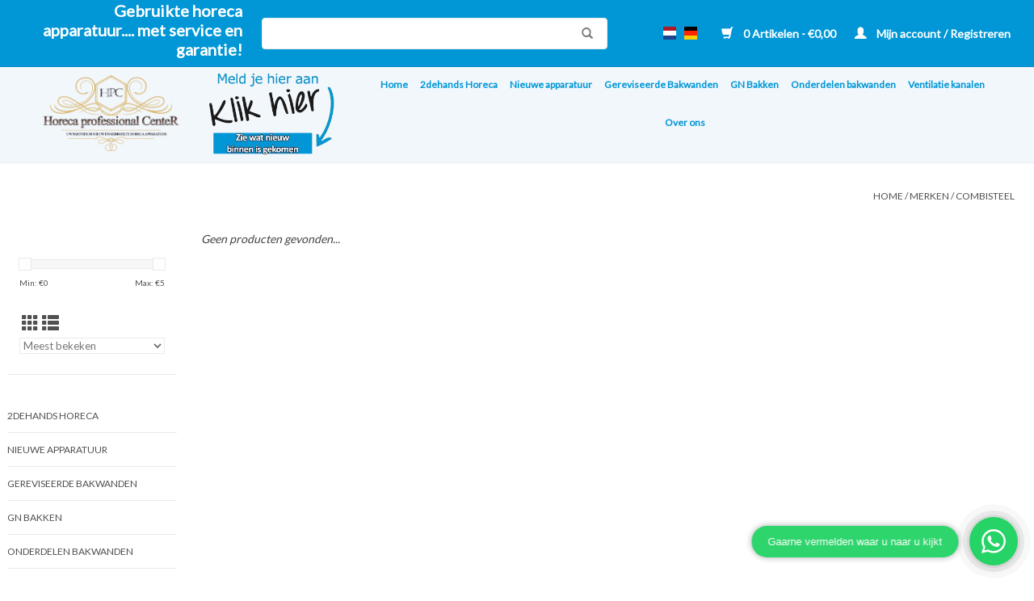

--- FILE ---
content_type: text/html;charset=utf-8
request_url: https://www.horecaprofessionalcenter.nl/nl/brands/combisteel-9/
body_size: 7193
content:
<!DOCTYPE html>
<html lang="nl">
  <head>
    <meta charset="utf-8"/>
<!-- [START] 'blocks/head.rain' -->
<!--

  (c) 2008-2026 Lightspeed Netherlands B.V.
  http://www.lightspeedhq.com
  Generated: 21-01-2026 @ 22:08:34

-->
<link rel="canonical" href="https://www.horecaprofessionalcenter.nl/nl/brands/combisteel-9/"/>
<link rel="alternate" href="https://www.horecaprofessionalcenter.nl/nl/index.rss" type="application/rss+xml" title="Nieuwe producten"/>
<meta name="robots" content="noodp,noydir"/>
<meta name="google-site-verification" content="0ZMSVpuPO1raC0EdLQjOKb1pdwN0INgbIlXljqU5WB8"/>
<meta property="og:url" content="https://www.horecaprofessionalcenter.nl/nl/brands/combisteel-9/?source=facebook"/>
<meta property="og:site_name" content="Horeca Professional Center BV"/>
<meta property="og:title" content="Horeca Professional Center"/>
<meta property="og:description" content="Nieuw en gebruikte horeca apparatuur en gereviseerde professionele frituurinstallaties en bakwanden"/>
<!--[if lt IE 9]>
<script src="https://cdn.webshopapp.com/assets/html5shiv.js?2025-02-20"></script>
<![endif]-->
<!-- [END] 'blocks/head.rain' -->
    <title>Horeca Professional Center - Horeca Professional Center BV</title>
    <meta name="description" content="Nieuw en gebruikte horeca apparatuur en gereviseerde professionele frituurinstallaties en bakwanden" />
    <meta name="keywords" content="Bakwand, gebruikte, horeca, apparatuur, tweedehands, 2dehands" />
    <meta http-equiv="X-UA-Compatible" content="IE=edge,chrome=1">
    <meta name="viewport" content="width=device-width, initial-scale=1.0">
    <meta name="apple-mobile-web-app-capable" content="yes">
    <meta name="apple-mobile-web-app-status-bar-style" content="black">

    <link rel="shortcut icon" href="https://cdn.webshopapp.com/shops/289166/themes/181508/v/1783946/assets/favicon.ico?20240118084407" type="image/x-icon" />
    <link href='//fonts.googleapis.com/css?family=Lato:400,300,600' rel='stylesheet' type='text/css'>
    <link href='//fonts.googleapis.com/css?family=Lato:400,300,600' rel='stylesheet' type='text/css'>
    <link rel="shortcut icon" href="https://cdn.webshopapp.com/shops/289166/themes/181508/v/1783946/assets/favicon.ico?20240118084407" type="image/x-icon" />
    <link rel="stylesheet" href="https://cdn.webshopapp.com/shops/289166/themes/181508/assets/bootstrap-min.css?20250911112745" />
    <link rel="stylesheet" href="https://cdn.webshopapp.com/shops/289166/themes/181508/assets/style.css?20250911112745" />
    <link rel="stylesheet" href="https://cdn.webshopapp.com/shops/289166/themes/181508/assets/settings.css?20250911112745" />
    <link rel="stylesheet" href="https://cdn.webshopapp.com/assets/gui-2-0.css?2025-02-20" />
    <link rel="stylesheet" href="https://cdn.webshopapp.com/assets/gui-responsive-2-0.css?2025-02-20" />
    <link rel="stylesheet" href="https://cdn.webshopapp.com/shops/289166/themes/181508/assets/custom.css?20250911112745" />
    
    <script src="https://cdn.webshopapp.com/assets/jquery-1-9-1.js?2025-02-20"></script>
    <script src="https://cdn.webshopapp.com/assets/jquery-ui-1-10-1.js?2025-02-20"></script>

    <script type="text/javascript" src="https://cdn.webshopapp.com/shops/289166/themes/181508/assets/global.js?20250911112745"></script>
		<script type="text/javascript" src="https://cdn.webshopapp.com/shops/289166/themes/181508/assets/bootstrap-min.js?20250911112745"></script>
    <script type="text/javascript" src="https://cdn.webshopapp.com/shops/289166/themes/181508/assets/jcarousel.js?20250911112745"></script>
    <script type="text/javascript" src="https://cdn.webshopapp.com/assets/gui.js?2025-02-20"></script>
    <script type="text/javascript" src="https://cdn.webshopapp.com/assets/gui-responsive-2-0.js?2025-02-20"></script>

    <script type="text/javascript" src="https://cdn.webshopapp.com/shops/289166/themes/181508/assets/share42.js?20250911112745"></script>

    <!--[if lt IE 9]>
    <link rel="stylesheet" href="https://cdn.webshopapp.com/shops/289166/themes/181508/assets/style-ie.css?20250911112745" />
    <![endif]-->
    <link rel="stylesheet" media="print" href="https://cdn.webshopapp.com/shops/289166/themes/181508/assets/print-min.css?20250911112745" />
  </head>
  <body>
    
        		<link rel="stylesheet" href="https://cdn.webshopapp.com/shops/289166/themes/181508/assets/mycustomstyle.css?20250911112745" />
   <header>
  <div class="topnav headernew">
     
    
    <div class="container">
       <div class="burger">
        <button type="button" aria-label="Open menu">
          <img src="https://cdn.webshopapp.com/shops/289166/themes/181508/assets/hamburger.png?20230426150158" width="32" height="32" alt="Menu">
        </button>
      </div>
      <h2>Gebruikte horeca apparatuur.... met service en garantie!</h2>
        <form action="https://www.horecaprofessionalcenter.nl/nl/search/" method="get" id="formSearch" role="search">
          <input type="text" name="q" autocomplete="off" value="" aria-label="Zoeken" />
          <button type="submit" class="search-btn" title="Zoeken">
            <span class="glyphicon glyphicon-search"></span>
          </button>
        </form>
            	<div class="left">
        	            <div class="languages" aria-label="Languages" role="region">
                              

  <a class="flag nl" title="Nederlands" lang="nl" href="https://www.horecaprofessionalcenter.nl/nl/go/brand/">nl</a>
  <a class="flag de" title="Deutsch" lang="de" href="https://www.horecaprofessionalcenter.nl/de/go/brand/">de</a>
            </div>
        	
                	</div>
      
      <div class="right">
        <span role="region" aria-label="Winkelwagen">
          <a href="https://www.horecaprofessionalcenter.nl/nl/cart/" title="Winkelwagen" class="cart">
            <span class="glyphicon glyphicon-shopping-cart"></span>
            0 Artikelen - €0,00
          </a>
        </span>
        <span>
          <a href="https://www.horecaprofessionalcenter.nl/nl/account/" title="Mijn account" class="my-account">
            <span class="glyphicon glyphicon-user"></span>
                        	Mijn account / Registreren
                      </a>
        </span>
      </div>
    </div>
  </div>

  <div class="navigation container">
     <div class="vertical logo">
          <a href="https://www.horecaprofessionalcenter.nl/nl/" title="Horeca Professional Center">
            <img src="https://cdn.webshopapp.com/shops/289166/themes/181508/assets/logo.png?20230426150158" alt="Horeca Professional Center" />
          </a>
       <div class="custmpop col-lg-8">
  <!-- Trigger the modal with a button -->
  <button type="button" class="btn-link" data-toggle="modal" data-target="#myModal"><img src="https://cdn.webshopapp.com/shops/289166/files/466482519/klikhier-copy-removebg-preview.png"/></button>


  <!-- Modal -->
  <div class="modal fade" id="myModal" role="dialog">
    <div class="modal-dialog modal-dialog-centered">
    
      <!-- Modal content-->
      <div class="modal-content modal-dialog modal-dialog-centered">
        <div class="modal-header">
          <button type="button" class="close" data-dismiss="modal">Close</button>
     
        </div>
        <div id="mc_embed_shell">
      <link href="//cdn-images.mailchimp.com/embedcode/classic-061523.css" rel="stylesheet" type="text/css">
  <style type="text/css">
        #mc_embed_signup{background:#fff; false;clear:left; font:14px Helvetica,Arial,sans-serif; width: 600px;}
        /* Add your own Mailchimp form style overrides in your site stylesheet or in this style block.
           We recommend moving this block and the preceding CSS link to the HEAD of your HTML file. */
</style>
<div id="mc_embed_signup">
    <form action="https://horecaprofessionalcenter.us22.list-manage.com/subscribe/post?u=928611c5c9fa28a52889af3e2&amp;id=7511831595&amp;f_id=0083d5e1f0" method="post" id="mc-embedded-subscribe-form" name="mc-embedded-subscribe-form" class="validate" target="_blank">
        <div id="mc_embed_signup_scroll"><h2>Subscribe</h2>
            <div class="indicates-required"><span class="asterisk">*</span> indicates required</div>
            <div class="mc-field-group"><label for="mce-EMAIL">Email Address <span class="asterisk">*</span></label><input type="email" name="EMAIL" class="required email" id="mce-EMAIL" required="" value=""></div><div class="mc-field-group"><label for="mce-FNAME">First Name <span class="asterisk">*</span></label><input type="text" name="FNAME" class="required text" id="mce-FNAME" required="" value=""></div>
        <div id="mce-responses" class="clear">
            <div class="response" id="mce-error-response" style="display: none;"></div>
            <div class="response" id="mce-success-response" style="display: none;"></div>
        </div><div aria-hidden="true" style="position: absolute; left: -5000px;"><input type="text" name="b_928611c5c9fa28a52889af3e2_7511831595" tabindex="-1" value=""></div><div class="clear"><input type="submit" name="subscribe" id="mc-embedded-subscribe" class="button" value="Subscribe"></div>
    </div>
</form>
</div>
<script type="text/javascript" src="//s3.amazonaws.com/downloads.mailchimp.com/js/mc-validate.js"></script><script type="text/javascript">(function($) {window.fnames = new Array(); window.ftypes = new Array();fnames[0]='EMAIL';ftypes[0]='email';fnames[1]='FNAME';ftypes[1]='text';fnames[2]='LNAME';ftypes[2]='text';fnames[3]='ADDRESS';ftypes[3]='address';fnames[4]='PHONE';ftypes[4]='phone';fnames[5]='BIRTHDAY';ftypes[5]='birthday';}(jQuery));var $mcj = jQuery.noConflict(true);</script></div>


      </div>
      
    </div>
  </div>
  
</div>

        </div>
    <div class="align">
       <nav class="nonbounce desktop vertical">
     
        <ul region="navigation" aria-label=Navigation menu>
          <li class="item home ">
            <a class="itemLink" href="https://www.horecaprofessionalcenter.nl/nl/">Home</a>
          </li>
          
                    	<li class="item sub">
              <a class="itemLink" href="https://www.horecaprofessionalcenter.nl/nl/2dehands-horeca/" title="2dehands Horeca">
                2dehands Horeca
              </a>
                            	<span class="glyphicon glyphicon-play"></span>
                <ul class="subnav">
                                      <li class="subitem">
                      <a class="subitemLink" href="https://www.horecaprofessionalcenter.nl/nl/2dehands-horeca/koel-vries/" title="Koel &amp; Vries">Koel &amp; Vries</a>
                                              <ul class="subnav">
                                                      <li class="subitem">
                              <a class="subitemLink" href="https://www.horecaprofessionalcenter.nl/nl/2dehands-horeca/koel-vries/rvs-koelkasten/" title="RVS Koelkasten">RVS Koelkasten</a>
                            </li>
                                                      <li class="subitem">
                              <a class="subitemLink" href="https://www.horecaprofessionalcenter.nl/nl/2dehands-horeca/koel-vries/rvs-vrieskasten/" title="RVS vrieskasten">RVS vrieskasten</a>
                            </li>
                                                      <li class="subitem">
                              <a class="subitemLink" href="https://www.horecaprofessionalcenter.nl/nl/2dehands-horeca/koel-vries/rvs-koelwerkbank/" title="RVS Koelwerkbank">RVS Koelwerkbank</a>
                            </li>
                                                      <li class="subitem">
                              <a class="subitemLink" href="https://www.horecaprofessionalcenter.nl/nl/2dehands-horeca/koel-vries/pizza-koelwerkbank/" title="Pizza koelwerkbank">Pizza koelwerkbank</a>
                            </li>
                                                      <li class="subitem">
                              <a class="subitemLink" href="https://www.horecaprofessionalcenter.nl/nl/2dehands-horeca/koel-vries/koelwerkbank-met-bovenkoeling/" title="Koelwerkbank met bovenkoeling">Koelwerkbank met bovenkoeling</a>
                            </li>
                                                      <li class="subitem">
                              <a class="subitemLink" href="https://www.horecaprofessionalcenter.nl/nl/2dehands-horeca/koel-vries/opzetkoelvitrine-saladiere/" title="Opzetkoelvitrine / Saladiere">Opzetkoelvitrine / Saladiere</a>
                            </li>
                                                      <li class="subitem">
                              <a class="subitemLink" href="https://www.horecaprofessionalcenter.nl/nl/2dehands-horeca/koel-vries/ijsblokjes-schilfer-machines/" title="IJsblokjes/schilfer machines">IJsblokjes/schilfer machines</a>
                            </li>
                                                  </ul>
                                          </li>
                	                    <li class="subitem">
                      <a class="subitemLink" href="https://www.horecaprofessionalcenter.nl/nl/2dehands-horeca/bakkerij-en-slagerij/" title="Bakkerij en Slagerij">Bakkerij en Slagerij</a>
                                          </li>
                	                    <li class="subitem">
                      <a class="subitemLink" href="https://www.horecaprofessionalcenter.nl/nl/2dehands-horeca/afzuiging/" title="Afzuiging">Afzuiging</a>
                                          </li>
                	                    <li class="subitem">
                      <a class="subitemLink" href="https://www.horecaprofessionalcenter.nl/nl/2dehands-horeca/meubilair-nieuw-en-gebruikt/" title="Meubilair nieuw en gebruikt">Meubilair nieuw en gebruikt</a>
                                              <ul class="subnav">
                                                      <li class="subitem">
                              <a class="subitemLink" href="https://www.horecaprofessionalcenter.nl/nl/2dehands-horeca/meubilair-nieuw-en-gebruikt/stoelen/" title="Stoelen">Stoelen</a>
                            </li>
                                                      <li class="subitem">
                              <a class="subitemLink" href="https://www.horecaprofessionalcenter.nl/nl/2dehands-horeca/meubilair-nieuw-en-gebruikt/tafels/" title="Tafels">Tafels</a>
                            </li>
                                                  </ul>
                                          </li>
                	                    <li class="subitem">
                      <a class="subitemLink" href="https://www.horecaprofessionalcenter.nl/nl/2dehands-horeca/fornuis-frituur-en-grillen/" title="Fornuis, Frituur en Grillen">Fornuis, Frituur en Grillen</a>
                                              <ul class="subnav">
                                                      <li class="subitem">
                              <a class="subitemLink" href="https://www.horecaprofessionalcenter.nl/nl/2dehands-horeca/fornuis-frituur-en-grillen/friteuses/" title="Friteuses">Friteuses</a>
                            </li>
                                                  </ul>
                                          </li>
                	                    <li class="subitem">
                      <a class="subitemLink" href="https://www.horecaprofessionalcenter.nl/nl/2dehands-horeca/koelen-en-vriezen/" title="Koelen en Vriezen">Koelen en Vriezen</a>
                                          </li>
                	                    <li class="subitem">
                      <a class="subitemLink" href="https://www.horecaprofessionalcenter.nl/nl/2dehands-horeca/koffie-en-espresso/" title="Koffie en Espresso">Koffie en Espresso</a>
                                          </li>
                	                    <li class="subitem">
                      <a class="subitemLink" href="https://www.horecaprofessionalcenter.nl/nl/2dehands-horeca/ovens-magnetrons-en-steamers/" title="Ovens, Magnetrons en Steamers">Ovens, Magnetrons en Steamers</a>
                                          </li>
                	                    <li class="subitem">
                      <a class="subitemLink" href="https://www.horecaprofessionalcenter.nl/nl/2dehands-horeca/reinigen/" title="Reinigen">Reinigen</a>
                                          </li>
                	                    <li class="subitem">
                      <a class="subitemLink" href="https://www.horecaprofessionalcenter.nl/nl/2dehands-horeca/rvs-meubilair/" title="RVS Meubilair">RVS Meubilair</a>
                                          </li>
                	                    <li class="subitem">
                      <a class="subitemLink" href="https://www.horecaprofessionalcenter.nl/nl/2dehands-horeca/transport-en-opslag/" title="Transport en opslag">Transport en opslag</a>
                                          </li>
                	                    <li class="subitem">
                      <a class="subitemLink" href="https://www.horecaprofessionalcenter.nl/nl/2dehands-horeca/wassen-en-drogen/" title="Wassen en Drogen">Wassen en Drogen</a>
                                          </li>
                	                    <li class="subitem">
                      <a class="subitemLink" href="https://www.horecaprofessionalcenter.nl/nl/2dehands-horeca/overige-typen/" title="Overige typen">Overige typen</a>
                                              <ul class="subnav">
                                                      <li class="subitem">
                              <a class="subitemLink" href="https://www.horecaprofessionalcenter.nl/nl/2dehands-horeca/overige-typen/pizza/" title="Pizza">Pizza</a>
                            </li>
                                                  </ul>
                                          </li>
                	              	</ul>
                          </li>
                    	<li class="item sub">
              <a class="itemLink" href="https://www.horecaprofessionalcenter.nl/nl/nieuwe-apparatuur/" title="Nieuwe apparatuur">
                Nieuwe apparatuur
              </a>
                            	<span class="glyphicon glyphicon-play"></span>
                <ul class="subnav">
                                      <li class="subitem">
                      <a class="subitemLink" href="https://www.horecaprofessionalcenter.nl/nl/nieuwe-apparatuur/divers/" title="Divers">Divers</a>
                                          </li>
                	                    <li class="subitem">
                      <a class="subitemLink" href="https://www.horecaprofessionalcenter.nl/nl/nieuwe-apparatuur/grillen-bakpl/" title="Grillen &amp; Bakpl.">Grillen &amp; Bakpl.</a>
                                              <ul class="subnav">
                                                      <li class="subitem">
                              <a class="subitemLink" href="https://www.horecaprofessionalcenter.nl/nl/nieuwe-apparatuur/grillen-bakpl/elektrische-bakplaten/" title="Elektrische bakplaten">Elektrische bakplaten</a>
                            </li>
                                                      <li class="subitem">
                              <a class="subitemLink" href="https://www.horecaprofessionalcenter.nl/nl/nieuwe-apparatuur/grillen-bakpl/gasbakplaten/" title="Gasbakplaten">Gasbakplaten</a>
                            </li>
                                                      <li class="subitem">
                              <a class="subitemLink" href="https://www.horecaprofessionalcenter.nl/nl/nieuwe-apparatuur/grillen-bakpl/salamandergrillen/" title="Salamandergrillen">Salamandergrillen</a>
                            </li>
                                                      <li class="subitem">
                              <a class="subitemLink" href="https://www.horecaprofessionalcenter.nl/nl/nieuwe-apparatuur/grillen-bakpl/lavasteengrillen/" title="Lavasteengrillen">Lavasteengrillen</a>
                            </li>
                                                      <li class="subitem">
                              <a class="subitemLink" href="https://www.horecaprofessionalcenter.nl/nl/nieuwe-apparatuur/grillen-bakpl/kippengrillen/" title="Kippengrillen">Kippengrillen</a>
                            </li>
                                                  </ul>
                                          </li>
                	                    <li class="subitem">
                      <a class="subitemLink" href="https://www.horecaprofessionalcenter.nl/nl/nieuwe-apparatuur/rvs-meubilair/" title="RVS meubilair">RVS meubilair</a>
                                              <ul class="subnav">
                                                      <li class="subitem">
                              <a class="subitemLink" href="https://www.horecaprofessionalcenter.nl/nl/nieuwe-apparatuur/rvs-meubilair/rvs-werktafels/" title="RVS werktafels">RVS werktafels</a>
                            </li>
                                                      <li class="subitem">
                              <a class="subitemLink" href="https://www.horecaprofessionalcenter.nl/nl/nieuwe-apparatuur/rvs-meubilair/rvs-spoeltafels/" title="RVS Spoeltafels">RVS Spoeltafels</a>
                            </li>
                                                  </ul>
                                          </li>
                	                    <li class="subitem">
                      <a class="subitemLink" href="https://www.horecaprofessionalcenter.nl/nl/nieuwe-apparatuur/fornuizen/" title="Fornuizen">Fornuizen</a>
                                          </li>
                	                    <li class="subitem">
                      <a class="subitemLink" href="https://www.horecaprofessionalcenter.nl/nl/nieuwe-apparatuur/ovens/" title="Ovens">Ovens</a>
                                          </li>
                	              	</ul>
                          </li>
                    	<li class="item">
              <a class="itemLink" href="https://www.horecaprofessionalcenter.nl/nl/gereviseerde-bakwanden/" title="Gereviseerde Bakwanden">
                Gereviseerde Bakwanden
              </a>
                          </li>
                    	<li class="item sub">
              <a class="itemLink" href="https://www.horecaprofessionalcenter.nl/nl/gn-bakken/" title="GN Bakken">
                GN Bakken
              </a>
                            	<span class="glyphicon glyphicon-play"></span>
                <ul class="subnav">
                                      <li class="subitem">
                      <a class="subitemLink" href="https://www.horecaprofessionalcenter.nl/nl/gn-bakken/1-1-gn-bakken-deksels/" title="1/1 GN bakken &amp; deksels">1/1 GN bakken &amp; deksels</a>
                                          </li>
                	                    <li class="subitem">
                      <a class="subitemLink" href="https://www.horecaprofessionalcenter.nl/nl/gn-bakken/1-2-gn-bakken-deksels/" title="1/2 GN bakken &amp; deksels">1/2 GN bakken &amp; deksels</a>
                                          </li>
                	                    <li class="subitem">
                      <a class="subitemLink" href="https://www.horecaprofessionalcenter.nl/nl/gn-bakken/1-3-gn-bakken-deksels/" title="1/3 GN bakken &amp; deksels">1/3 GN bakken &amp; deksels</a>
                                          </li>
                	                    <li class="subitem">
                      <a class="subitemLink" href="https://www.horecaprofessionalcenter.nl/nl/gn-bakken/1-4-gn-bakken-deksels/" title="1/4 GN bakken &amp; deksels">1/4 GN bakken &amp; deksels</a>
                                          </li>
                	                    <li class="subitem">
                      <a class="subitemLink" href="https://www.horecaprofessionalcenter.nl/nl/gn-bakken/1-6-gn-bakken-deksels/" title="1/6 GN bakken &amp; deksels">1/6 GN bakken &amp; deksels</a>
                                          </li>
                	                    <li class="subitem">
                      <a class="subitemLink" href="https://www.horecaprofessionalcenter.nl/nl/gn-bakken/1-9-gn-bakken-deksels/" title="1/9 GN bakken &amp; deksels">1/9 GN bakken &amp; deksels</a>
                                          </li>
                	                    <li class="subitem">
                      <a class="subitemLink" href="https://www.horecaprofessionalcenter.nl/nl/gn-bakken/2-3-gn-bakken-deksels/" title="2/3 GN bakken &amp; deksels">2/3 GN bakken &amp; deksels</a>
                                          </li>
                	              	</ul>
                          </li>
                    	<li class="item">
              <a class="itemLink" href="https://www.horecaprofessionalcenter.nl/nl/onderdelen-bakwanden/" title="Onderdelen bakwanden">
                Onderdelen bakwanden
              </a>
                          </li>
                    	<li class="item sub">
              <a class="itemLink" href="https://www.horecaprofessionalcenter.nl/nl/ventilatie-kanalen/" title="Ventilatie kanalen">
                Ventilatie kanalen
              </a>
                            	<span class="glyphicon glyphicon-play"></span>
                <ul class="subnav">
                                      <li class="subitem">
                      <a class="subitemLink" href="https://www.horecaprofessionalcenter.nl/nl/ventilatie-kanalen/ventilatie-kanalen-rond/" title="Ventilatie kanalen rond">Ventilatie kanalen rond</a>
                                          </li>
                	                    <li class="subitem">
                      <a class="subitemLink" href="https://www.horecaprofessionalcenter.nl/nl/ventilatie-kanalen/ventilatiekanalen-vierkant/" title="Ventilatiekanalen vierkant">Ventilatiekanalen vierkant</a>
                                          </li>
                	              	</ul>
                          </li>
                    	<li class="item">
              <a class="itemLink" href="https://www.horecaprofessionalcenter.nl/nl/over-ons/" title="Over ons">
                Over ons
              </a>
                          </li>
          
          
          
          
                  </ul>

        <span class="glyphicon glyphicon-remove"></span>
      </nav>
     

             
      
    
    </div>
  </div>
  
 
</header>         
    <div class="wrapper">
      <div class="container content" role="main">
                <div class="page-title row">
  <div class="col-sm-6 col-md-6">
    <h1></h1>
  </div>
  <div class="col-sm-6 col-md-6 breadcrumbs text-right" role="nav" aria-label="Breadcrumbs">
  <a href="https://www.horecaprofessionalcenter.nl/nl/" title="Home">Home</a>

      / <a href="https://www.horecaprofessionalcenter.nl/nl/brands/" >Merken</a>
      / <a href="https://www.horecaprofessionalcenter.nl/nl/brands/combisteel-9/" aria-current="true">Combisteel</a>
  </div>

  </div>
<div class="products row">
  <div class="col-md-2 sidebar" role="complementary">
    <div class="row sort">
      <form action="https://www.horecaprofessionalcenter.nl/nl/brands/combisteel-9/" method="get" id="filter_form" class="col-xs-12 col-sm-12">
        <input type="hidden" name="mode" value="grid" id="filter_form_mode" />
        <input type="hidden" name="limit" value="12" id="filter_form_limit" />
        <input type="hidden" name="sort" value="popular" id="filter_form_sort" />
        <input type="hidden" name="max" value="5" id="filter_form_max" />
        <input type="hidden" name="min" value="0" id="filter_form_min" />

        <div class="price-filter" aria-hidden="true">
          <div class="sidebar-filter-slider">
            <div id="collection-filter-price"></div>
          </div>
          <div class="price-filter-range clear">
            <div class="min">Min: €<span>0</span></div>
            <div class="max">Max: €<span>5</span></div>
          </div>
        </div>

        <div class="modes hidden-xs hidden-sm">
          <a href="?mode=grid" aria-label="Rasterweergave"><i class="glyphicon glyphicon-th" role="presentation"></i></a>
          <a href="?mode=list" aria-label="Lijstweergave"><i class="glyphicon glyphicon-th-list" role="presentation"></i></a>
        </div>

        <select name="sort" onchange="$('#formSortModeLimit').submit();" aria-label="Sorteren op">
                    	<option value="popular" selected="selected">Meest bekeken</option>
                    	<option value="newest">Nieuwste producten</option>
                    	<option value="lowest">Laagste prijs</option>
                    	<option value="highest">Hoogste prijs</option>
                    	<option value="asc">Naam oplopend</option>
                    	<option value="desc">Naam aflopend</option>
                  </select>

        
              </form>
  	</div>

    			<div class="row" role="navigation" aria-label="Categorieën">
				<ul>
  				    				<li class="item">
              <span class="arrow"></span>
              <a href="https://www.horecaprofessionalcenter.nl/nl/2dehands-horeca/" class="itemLink"  title="2dehands Horeca">
                2dehands Horeca               </a>

                  				</li>
  				    				<li class="item">
              <span class="arrow"></span>
              <a href="https://www.horecaprofessionalcenter.nl/nl/nieuwe-apparatuur/" class="itemLink"  title="Nieuwe apparatuur">
                Nieuwe apparatuur               </a>

                  				</li>
  				    				<li class="item">
              <span class="arrow"></span>
              <a href="https://www.horecaprofessionalcenter.nl/nl/gereviseerde-bakwanden/" class="itemLink"  title="Gereviseerde Bakwanden">
                Gereviseerde Bakwanden               </a>

                  				</li>
  				    				<li class="item">
              <span class="arrow"></span>
              <a href="https://www.horecaprofessionalcenter.nl/nl/gn-bakken/" class="itemLink"  title="GN Bakken">
                GN Bakken               </a>

                  				</li>
  				    				<li class="item">
              <span class="arrow"></span>
              <a href="https://www.horecaprofessionalcenter.nl/nl/onderdelen-bakwanden/" class="itemLink"  title="Onderdelen bakwanden">
                Onderdelen bakwanden               </a>

                  				</li>
  				    				<li class="item">
              <span class="arrow"></span>
              <a href="https://www.horecaprofessionalcenter.nl/nl/ventilatie-kanalen/" class="itemLink"  title="Ventilatie kanalen">
                Ventilatie kanalen               </a>

                  				</li>
  				    				<li class="item">
              <span class="arrow"></span>
              <a href="https://www.horecaprofessionalcenter.nl/nl/over-ons/" class="itemLink"  title="Over ons">
                Over ons              </a>

                  				</li>
  				  			</ul>
      </div>
		  </div>

  <div class="col-sm-12 col-md-10" role="region" aria-label="Product Listing">
            	<div class="no-products-found">Geen producten gevonden...</div>
      </div>
</div>


<script type="text/javascript">
  $(function(){
    $('#filter_form input, #filter_form select').change(function(){
      $(this).closest('form').submit();
    });

    $("#collection-filter-price").slider({
      range: true,
      min: 0,
      max: 5,
      values: [0, 5],
      step: 1,
      slide: function(event, ui) {
    		$('.sidebar-filter-range .min span').html(ui.values[0]);
    		$('.sidebar-filter-range .max span').html(ui.values[1]);

    		$('#filter_form_min').val(ui.values[0]);
    		$('#filter_form_max').val(ui.values[1]);
  		},
    	stop: function(event, ui) {
    		$('#filter_form').submit();
  		}
    });
  });
</script>
      </div>

      <footer>
  <hr class="full-width" />
  <div class="container">
    <div class="social row">
              <form id="formNewsletter" action="https://www.horecaprofessionalcenter.nl/nl/account/newsletter/" method="post" class="newsletter col-xs-12 col-sm-7 col-md-7">
          <label class="title" for="formNewsletterEmail">Meld je aan voor onze nieuwsbrief:</label>
          <input type="hidden" name="key" value="ae60a96f830cc91120a8b5eb3759035d" />
          <input type="text" name="email" id="formNewsletterEmail" value="" placeholder="E-mail"/>
          <button
            type="submit"
            class="btn glyphicon glyphicon-send"
            title="Abonneer"
          >
            <span>Abonneer</span>
          </button>
        </form>
      
          </div>

    <hr class="full-width" />

    <div class="links row">
      <div class="col-xs-12 col-sm-3 col-md-3" role="article" aria-label="Klantenservice links">
        <label class="footercollapse" for="_1">
          <strong>Klantenservice</strong>
          <span class="glyphicon glyphicon-chevron-down hidden-sm hidden-md hidden-lg"></span>
        </label>
        <input class="footercollapse_input hidden-md hidden-lg hidden-sm" id="_1" type="checkbox">
        <div class="list">
          <ul class="no-underline no-list-style">
                          <li>
                <a href="https://www.horecaprofessionalcenter.nl/nl/service/about/" title="Over ons" >
                  Over ons
                </a>
              </li>
                          <li>
                <a href="https://www.horecaprofessionalcenter.nl/nl/service/general-terms-conditions/" title="Algemene voorwaarden" >
                  Algemene voorwaarden
                </a>
              </li>
                          <li>
                <a href="https://www.horecaprofessionalcenter.nl/nl/service/disclaimer/" title="Disclaimer" >
                  Disclaimer
                </a>
              </li>
                          <li>
                <a href="https://www.horecaprofessionalcenter.nl/nl/service/privacy-policy/" title="Privacy Policy" >
                  Privacy Policy
                </a>
              </li>
                          <li>
                <a href="https://www.horecaprofessionalcenter.nl/nl/service/payment-methods/" title="Betaalmethoden" >
                  Betaalmethoden
                </a>
              </li>
                          <li>
                <a href="https://www.horecaprofessionalcenter.nl/nl/service/shipping-returns/" title="Verzenden &amp; retourneren" >
                  Verzenden &amp; retourneren
                </a>
              </li>
                          <li>
                <a href="https://www.horecaprofessionalcenter.nl/nl/sitemap/" title="Sitemap" >
                  Sitemap
                </a>
              </li>
                      </ul>
        </div>
      </div>

      <div class="col-xs-12 col-sm-3 col-md-3" role="article" aria-label="Producten links">
    		<label class="footercollapse" for="_2">
        	<strong>Producten</strong>
          <span class="glyphicon glyphicon-chevron-down hidden-sm hidden-md hidden-lg"></span>
        </label>
        <input class="footercollapse_input hidden-md hidden-lg hidden-sm" id="_2" type="checkbox">
        <div class="list">
          <ul>
            <li><a href="https://www.horecaprofessionalcenter.nl/nl/collection/" title="Alle producten">Alle producten</a></li>
                        <li><a href="https://www.horecaprofessionalcenter.nl/nl/collection/?sort=newest" title="Nieuwe producten">Nieuwe producten</a></li>
            <li><a href="https://www.horecaprofessionalcenter.nl/nl/collection/offers/" title="Aanbiedingen">Aanbiedingen</a></li>
                                    <li><a href="https://www.horecaprofessionalcenter.nl/nl/index.rss" title="RSS-feed">RSS-feed</a></li>
          </ul>
        </div>
      </div>

      <div class="col-xs-12 col-sm-3 col-md-3" role="article" aria-label="Mijn account links">
        <label class="footercollapse" for="_3">
        	<strong>
          	          		Mijn account
          	        	</strong>
          <span class="glyphicon glyphicon-chevron-down hidden-sm hidden-md hidden-lg"></span>
        </label>
        <input class="footercollapse_input hidden-md hidden-lg hidden-sm" id="_3" type="checkbox">

        <div class="list">
          <ul>
            
                        	            		<li><a href="https://www.horecaprofessionalcenter.nl/nl/account/" title="Registreren">Registreren</a></li>
            	                        	            		<li><a href="https://www.horecaprofessionalcenter.nl/nl/account/orders/" title="Mijn bestellingen">Mijn bestellingen</a></li>
            	                        	            		<li><a href="https://www.horecaprofessionalcenter.nl/nl/account/tickets/" title="Mijn tickets">Mijn tickets</a></li>
            	                        	            		<li><a href="https://www.horecaprofessionalcenter.nl/nl/account/wishlist/" title="Mijn verlanglijst">Mijn verlanglijst</a></li>
            	                        	                      </ul>
        </div>
      </div>

      <div class="col-xs-12 col-sm-3 col-md-3" role="article" aria-label="Company info">
      	<label class="footercollapse" for="_4">
      		<strong>
                        	Horeca Professional Center BV
                      </strong>
          <span class="glyphicon glyphicon-chevron-down hidden-sm hidden-md hidden-lg"></span>
        </label>
        <input class="footercollapse_input hidden-md hidden-lg hidden-sm" id="_4" type="checkbox">

        <div class="list">
        	          	<span class="contact-description">Uw partner in nieuwe en gebruikte Horeca Apparatuur. </br></br> Bezoekt u ook eens onze 1500m2 Cash & Carry showroom!</br></br>Openingstijden:</br>Ma t/m Vrij 8h tot 17h</br>Zaterdag op afspraak</br></br>Nijverheidsweg-Noord 119</br>3812 PL Amersfoort</span>
                  	          	<div class="contact" role="group" aria-label="Phone number: +31 (0) 355 880 883">
            	<span class="glyphicon glyphicon-earphone"></span>
            	+31 (0) 355 880 883
          	</div>
        	        	          	<div class="contact">
            	<span class="glyphicon glyphicon-envelope"></span>
            	<a href="/cdn-cgi/l/email-protection#660f0800092602030e091403050709160d0916031448080a" title="Email" aria-label="E-mail: info@dehorecaopkoper.nl">
              	<span class="__cf_email__" data-cfemail="bed7d0d8d1fedadbd6d1ccdbdddfd1ced5d1cedbcc90d0d2">[email&#160;protected]</span>
            	</a>
          	</div>
        	        </div>

                
              </div>
    </div>
  	<hr class="full-width" />
  </div>

  <div class="copyright-payment">
    <div class="container">
      <div class="row">
        <div class="copyright col-md-6">
          © Copyright 2026 Horeca Professional Center BV
                    	- Powered by
          	          		<a href="https://www.lightspeedhq.nl/" title="Lightspeed" target="_blank" aria-label="Powered by Lightspeed">Lightspeed</a>
          		          	                  </div>
        <div class="payments col-md-6 text-right">
                      <a href="https://www.horecaprofessionalcenter.nl/nl/service/payment-methods/" title="Invoice">
              <img src="https://cdn.webshopapp.com/assets/icon-payment-invoice.png?2025-02-20" alt="Invoice" />
            </a>
                      <a href="https://www.horecaprofessionalcenter.nl/nl/service/payment-methods/" title="Pin">
              <img src="https://cdn.webshopapp.com/assets/icon-payment-pin.png?2025-02-20" alt="Pin" />
            </a>
                      <a href="https://www.horecaprofessionalcenter.nl/nl/service/payment-methods/" title="Cash">
              <img src="https://cdn.webshopapp.com/assets/icon-payment-cash.png?2025-02-20" alt="Cash" />
            </a>
                  </div>
      </div>
    </div>
  </div>
</footer>
    </div>
    <!-- [START] 'blocks/body.rain' -->
<script data-cfasync="false" src="/cdn-cgi/scripts/5c5dd728/cloudflare-static/email-decode.min.js"></script><script>
(function () {
  var s = document.createElement('script');
  s.type = 'text/javascript';
  s.async = true;
  s.src = 'https://www.horecaprofessionalcenter.nl/nl/services/stats/pageview.js';
  ( document.getElementsByTagName('head')[0] || document.getElementsByTagName('body')[0] ).appendChild(s);
})();
</script>
  
<!-- Global site tag (gtag.js) - Google Analytics -->
<script async src="https://www.googletagmanager.com/gtag/js?id=G-ZT3MH36JN1"></script>
<script>
    window.dataLayer = window.dataLayer || [];
    function gtag(){dataLayer.push(arguments);}

        gtag('consent', 'default', {"ad_storage":"denied","ad_user_data":"denied","ad_personalization":"denied","analytics_storage":"denied","region":["AT","BE","BG","CH","GB","HR","CY","CZ","DK","EE","FI","FR","DE","EL","HU","IE","IT","LV","LT","LU","MT","NL","PL","PT","RO","SK","SI","ES","SE","IS","LI","NO","CA-QC"]});
    
    gtag('js', new Date());
    gtag('config', 'G-ZT3MH36JN1', {
        'currency': 'EUR',
                'country': 'NL'
    });

    </script>
  <script>
window.Widget = { key: '5dbb218c004cc' };
(function (e, t) {
        var n = e.createElement(t);
        n.async = true;
        n.src = 'https://static.futy-widget.com/js/widget.js';
        var r = e.getElementsByTagName(t)[0];
        r.parentNode.insertBefore(n, r);
})(document, 'script');
</script>

<script defer data-domain="horecaprofessionalcenter.nl" src="https://plausible.io/js/script.js"></script>
<script>
(function () {
  var s = document.createElement('script');
  s.type = 'text/javascript';
  s.async = true;
  s.src = 'https://chimpstatic.com/mcjs-connected/js/users/928611c5c9fa28a52889af3e2/407d09fdd62741d94970dcd0e.js';
  ( document.getElementsByTagName('head')[0] || document.getElementsByTagName('body')[0] ).appendChild(s);
})();
</script>
<!-- [END] 'blocks/body.rain' -->
      </body>
</html>

--- FILE ---
content_type: text/javascript;charset=utf-8
request_url: https://www.horecaprofessionalcenter.nl/nl/services/stats/pageview.js
body_size: -413
content:
// SEOshop 21-01-2026 22:08:36

--- FILE ---
content_type: application/javascript; charset=utf-8
request_url: https://static.futy-widget.com/js/widget.js
body_size: 169
content:
(function (e, t) {
  if (window.Futy === undefined) {
    window.Futy = {};
  }

  if (window.Widget && window.Widget.key) {
    window.Futy.key = window.Widget.key;
  }
  window.Futy.meta = "v: 1.0 fw";
  var n = e.createElement(t);
  n.async = true;
  var f = window.Promise && window.fetch ? "modern.js" : "legacy.js";
  n.src = "https://v1.widget.futy.io/js/futy-widget-" + f;
  var r = e.getElementsByTagName(t)[0];
  r.parentNode.insertBefore(n, r);
})(document, "script");
